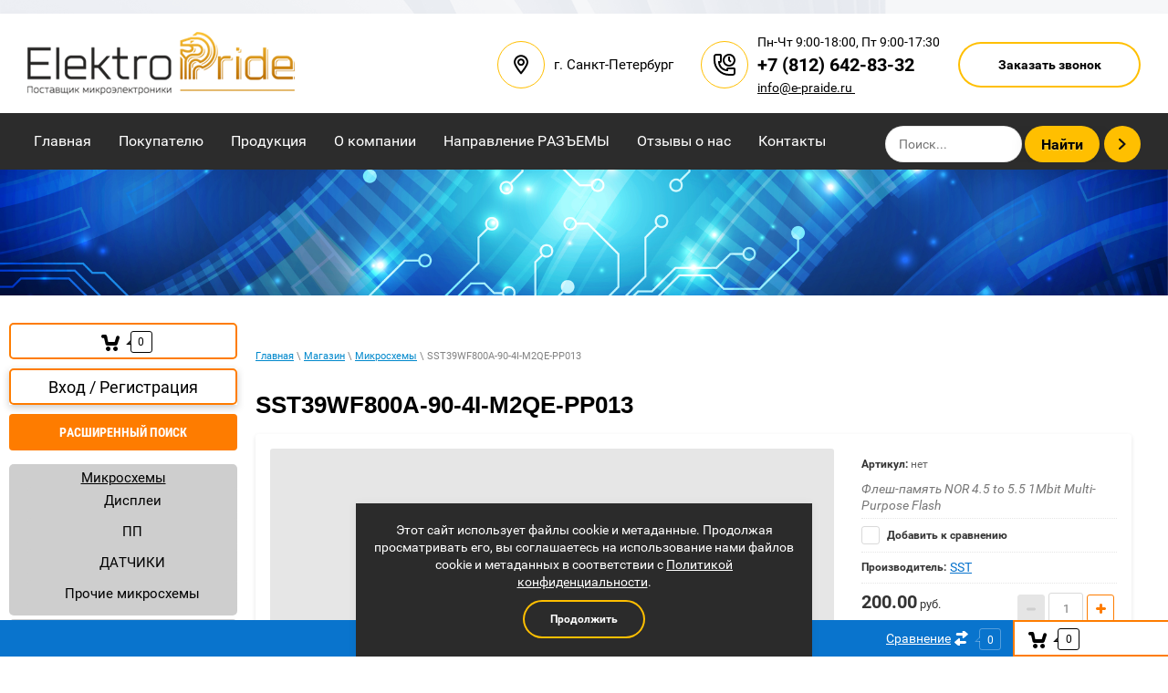

--- FILE ---
content_type: text/javascript
request_url: https://counter.megagroup.ru/bb1f4567c89b24c46d5bdfa6d1a3a54e.js?r=&s=1280*720*24&u=https%3A%2F%2Fe-praide.ru%2Fmagazin%2Fproduct%2Fsst39wf800a-90-4i-m2qe-pp013&t=SST39WF800A-90-4I-M2QE-PP013&fv=0,0&en=1&rld=0&fr=0&callback=_sntnl1769775891098&1769775891098
body_size: 87
content:
//:1
_sntnl1769775891098({date:"Fri, 30 Jan 2026 12:24:51 GMT", res:"1"})